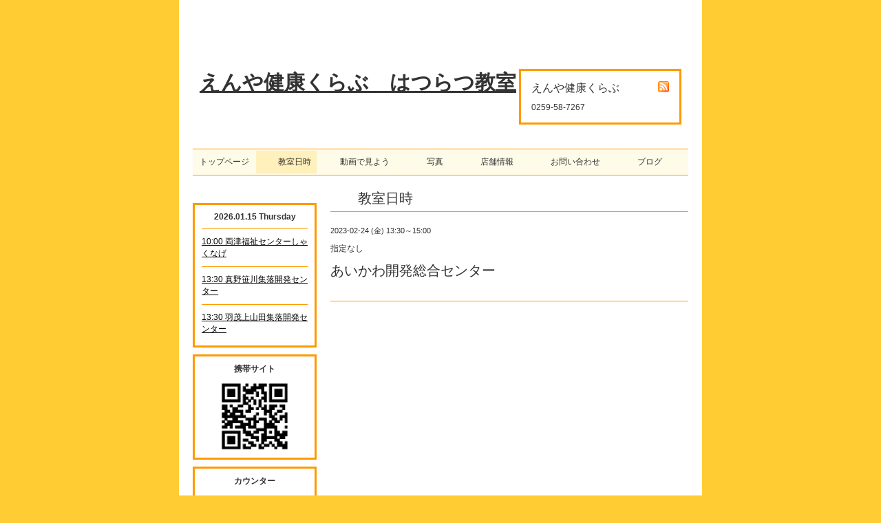

--- FILE ---
content_type: text/html; charset=utf-8
request_url: http://sadohaturatu.biz/calendar/4493806
body_size: 1867
content:
<!DOCTYPE html PUBLIC "-//W3C//DTD XHTML 1.0 Transitional//EN" "http://www.w3.org/TR/xhtml1/DTD/xhtml1-transitional.dtd">
<html xmlns="http://www.w3.org/1999/xhtml" xml:lang="ja" lang="ja">
<head>
<meta http-equiv="Content-Type" content="text/html; charset=UTF-8" />
<title>あいかわ開発総合センター -   えんや健康くらぶ　はつらつ教室</title>
<meta name="keywords" content="えんや健康くらぶ" />
<meta name="description" content="" />
<meta property="og:title" content="  えんや健康くらぶ　はつらつ教室" />
<meta property="og:image" content="" />
<meta property="og:site_name" content="  えんや健康くらぶ　はつらつ教室" />
<meta http-equiv="content-style-type" content="text/css" />
<meta http-equiv="content-script-type" content="text/javascript" />

<link rel="alternate" type="application/rss+xml" title="  えんや健康くらぶ　はつらつ教室 / RSS" href="/feed.rss" />
<style type="text/css" media="all">@import "/style.css?378467-1687963249";</style>
<script type="text/javascript" src="/js/jquery.js"></script>
<script type="text/javascript" src="/js/tooltip.js"></script>
<script type="text/javascript" src="/js/thickbox.js"></script>
</head>

<body id="calendar">

<div id="wrapper">
<div id="wrapper_inner">

<!-- ヘッダー部分ここから // -->
<div id="header">
<div id="header_inner">

  <div class="shop_title">
    <div class="shop_rss"><a href="/feed.rss"><img src="/img/icon/rss.png" /></a></div>
    <div class="shop_name">えんや健康くらぶ</div>
    <div class="shop_tel">0259-58-7267</div>
  </div>

  <div class="site_title">
    <h1 class="site_logo"><a href="http://sadohaturatu.biz">  えんや健康くらぶ　はつらつ教室</a></h1>
    <div class="site_description"></div>
  </div>

  <br class="clear" />

</div>
</div>
<!-- // ヘッダー部分ここまで -->

<!-- ナビゲーション部分ここから // -->
<div id="header_navi">
  <ul>
    
    <li><a href="/"  class="navi_top">トップページ</a></li>
    
    <li><a href="/calendar"  class="navi_calendar active">　　教室日時</a></li>
    
    <li><a href="/info"  class="navi_info">　　動画で見よう　</a></li>
    
    <li><a href="/photo"  class="navi_photo">　　写真　</a></li>
    
    <li><a href="/about"  class="navi_about">　　店舗情報　</a></li>
    
    <li><a href="/contact"  class="navi_contact">　　お問い合わせ　</a></li>
    
    <li><a href="http://blog.livedoor.jp/enyahatsuratsu/"  class="navi_links links_39575">　　ブログ　</a></li>
    
  </ul>
  <br class="clear" />
</div>
<!-- // ナビゲーション部分ここまで -->

<div id="contents">
<div id="contents_inner">


  <!-- メイン部分ここから -->
  <div id="main">
  <div id="main_inner">

    


    


    


    


    
    <!----------------------------------------------

      ページ：カレンダー

    ---------------------------------------------->
    <h2 class="page_title">　　教室日時</h2>

    


    
      <div class="schedule_detail">
        <div class="schedule_detail_date">
          2023-02-24 (金) 13:30～15:00
        </div>
        <div class="schedule_detail_category">
          指定なし
        </div>
        <div class="schedule_detail_title">
          あいかわ開発総合センター
        </div>
        <div class="schedule_detail_body">
          
          
          <br class="clear" />
        </div>
      </div>
    

    


    


    


    


    

    


    


  </div>
  </div>
  <!-- // メイン部分ここまで -->

</div>
</div>
<!-- // contents -->


<!-- サブナビゲーション部分ここから // -->
<div id="navi">
<div id="navi_inner">
  <ul>
    
    
    
    
    
    
    
    
    
    
    
    
    
    
    
  </ul>
  <br class="clear" />
</div>
<!-- ナビゲーションパーツここから // -->

<!-- // ナビゲーションパーツここまで -->
</div>
<!-- // サブナビゲーション部分ここまで -->


<!-- サイドバー部分ここから // -->
<div id="sidebar">
<div id="sidebar_inner">

  <div class="today_area">
    <div class="today_title">2026.01.15 Thursday</div>
    
    <div class="today_schedule">
      <div class="today_schedule_title">
        <a href="/calendar/6336929">10:00 両津福祉センターしゃくなげ</a>
      </div>
      <div class="today_schedule_body">
        
      </div>
    </div>
    
    <div class="today_schedule">
      <div class="today_schedule_title">
        <a href="/calendar/6336882">13:30 真野笹川集落開発センター</a>
      </div>
      <div class="today_schedule_body">
        
      </div>
    </div>
    
    <div class="today_schedule">
      <div class="today_schedule_title">
        <a href="/calendar/6336905">13:30 羽茂上山田集落開発センター</a>
      </div>
      <div class="today_schedule_body">
        
      </div>
    </div>
    
  </div>

  <div class="qr_area">
    <div class="qr_title">携帯サイト</div>
    <div class="qr_img"><img src="//r.goope.jp/qr/sadohaturatu"width="100" height="100" /></div>
  </div>

  <div class="counter_area">
    <div class="counter_title">カウンター</div>
    <div class="counter_today">
      Today: <span class="num">69</span>
    </div>
    <div class="counter_yesterday">
      Yesterday: <span class="num">2674</span>
    </div>
    <div class="counter_total">
      Total: <span class="num">702188</span>
    </div>
  </div>

</div>
</div>
<!-- // サイドバー部分ここまで -->


<!-- フッター部分ここから // -->
<div id="footer">
<div id="footer_inner">

  <div class="copyright">
    &copy;2026 <a href="http://sadohaturatu.biz">えんや健康くらぶ</a>. All Rights Reserved.
  </div>

  <div class="powered_sns">
    <span class="powered">
      Powered by 
      <a href="https://goope.jp/">グーペ</a> / <a href="https://admin.goope.jp/">Admin</a>
    </span>  
    <span class="social_wrap">   
      

           

         
    </span>      
  </div>

  <br class="clear" />

</div>
</div>
<!-- // フッター部分ここまで -->

</div>
</div>

</body>
</html>


--- FILE ---
content_type: text/css; charset=utf-8
request_url: http://sadohaturatu.biz/style.css?378467-1687963249
body_size: 5309
content:
/* -----------------------------------------

  Goope Style / Header
  2011.09.06
  paperboy&co.

----------------------------------------- */

* {
	margin: 0;
	padding: 0;
	}


img {
	border: none;
	vertical-align: middle;
	}

br.clear {
	font-size: 0;
	line-height: 0;
	clear: both;
	}




/* ---------------------------------

	センタリング
	2カラム
	左ナビゲーション

--------------------------------- */

div#wrapper {
	width: 760px;
	margin: 0 auto;
	}

div#main {
	float: right;
	width: 540px;
	}

div#navi {
	float: left;
	width: 200px;
	}

div#sidebar {
	float: left;
	clear: left;
	width: 200px;
	}

div#footer {
	clear: both;
	width: 100%;
	}







/* --------------------------------------
	HTML再定義
--------------------------------------- */
body {
  background: #ffcc33;
  color: #333;
  font-size: 13px;
  font-family: arial,'hiragino kaku gothic pro','ヒラギノ角ゴ pro w3','ＭＳ Ｐゴシック';
  word-wrap: break-word;
  background-image: none;
}



a:link {
	color: #333333;
	text-decoration: underline;
	}
a:visited {
	color: #333333;
	text-decoration: underline;
	}
a:hover {
	color: #000000;
	text-decoration: none;
	}
a:active {
	color: #000000;
	text-decoration: none;
	outline: none;
	position: relative;
	top: 1px;
	}


/* --------------------------------------
	テーマ別レイアウト
--------------------------------------- */

#wrapper {
	background: #fff;
	color: #333;
	}
	#wrapper_inner {
		margin: 0 10px;
		}

	#header {
		margin: 0 10px 5px 10px;
		}
		#header_inner {
			width: 100%;
			padding: 100px 0 30px 0;
			background: url(/img/theme_header/clear_image.png) no-repeat center;
			}

		#contents {
			}

		#main {
			margin-bottom: 20px;
			color: #333;
			}
			#main a {
				color: #000;
				}

			#main_inner {
				margin: 0 10px;
				}

		#navi {
			margin-bottom: 20px;
			color: #333;
			}
			#navi a {
				color: #000;
				}

			#navi_inner {
				margin: 0 10px;
				}
			#navi_parts {
				margin: 10px 0px;
				}
			.navi_parts_detail {
				margin-bottom:5px;
				text-align:center;
				}

		#sidebar {
			margin-bottom: 20px;
			color: #333;
			}
			#sidebar a {
				color: #000;
				}

			#sidebar_inner {
				margin: 0 10px;
				}

	#footer {
		padding: 10px 0;
		border-top: 2px solid #ff9900;
		color: #333;
		}
		#footer a {
			color: #000;
			}
		#footer_inner {
			margin: 0 10px;
			}

  .line-it-button {
    padding-bottom: 10px;
  }

/* --------------------------------------
	ヘッダー
--------------------------------------- */

.shop_title {
	float: right;
	margin: 0 10px 0 0;
	padding: 15px;
	width: 200px;
	border: 3px solid #ff9900;
	}
.shop_rss {
  width: 16px;
  height: 16px;
  float: right;
  margin: 0 0 0 20px;
}
.shop_name {
  font-size: 16px;
  margin: 0 0 10px 0;
}

.shop_tel {
  font-size: 12px;
}


.site_title {
	float: left;
	margin: 0 0 0 10px;
	}
	h1.site_logo {
		font-size: 30px;
		}
		h1.site_logo a {
			}
.site_description {
  font-size: 12px;
  margin-top: 10px;
}


/* --------------------------------------
	ヘッダーナビゲーション
--------------------------------------- */

#header_navi {
	background: #fefbe8;
	border-top: 1px solid #ff9900;
	border-bottom: 1px solid #ff9900;
	margin: 0 10px 20px 10px;
	height: 100%;
	}
	#header_navi ul {
		list-style-type: none;
		}
		#header_navi ul li {
			float: left;
			margin: 2px 0 2px 2px;
			font-size: 12px;
			}
			#header_navi ul li a {
				display: block;
				margin: 0;
				padding: 8px;
				text-decoration: none;
				background: #fefbe8;
				}
			#header_navi ul li a:hover {
				background: #fff0bc;
				}

			body#top #header_navi ul li a.navi_top,
			body#info #header_navi ul li a.navi_info,
			body#calendar #header_navi ul li a.navi_calendar,
			body#menu #header_navi ul li a.navi_menu,
			body#photo #header_navi ul li a.navi_photo,
			body#coupon #header_navi ul li a.navi_coupon,
			body#about #header_navi ul li a.navi_about,
            body#melmaga #header_navi ul li a.navi_melmaga,
            body#recruit #header_navi ul li a.navi_recruit,
            body#reservation #header_navi ul li a.navi_reservation,
			body#contact #header_navi ul li a.navi_contact {
				background: #fff0bc;
				}

	/* フリーページナビゲーション用 */
	



/* --------------------------------------
	メイン
--------------------------------------- */

#main h2.page_title {
	font: 20px 'Georgia';
	margin: 0 0 20px 0;
	padding: 0 0 5px 0;
	border-bottom: 1px solid #ff9900;
	}


/* --------------------------------------
	サブナビゲーション
--------------------------------------- */

	#navi ul {
		}
		#navi ul li {
			list-style-type: none;
			margin: 0 0 10px 0;
			padding: 0 0 0 12px;
			font-size: 13px;
			list-style-position: inside;
			background: url(/img/list/nomal.gif) no-repeat 0 7px;
			}
		#navi ul li:hover {
			background: url(/img/list/hover.gif) no-repeat 0 7px;
			}

		#navi ul li a {
			font-size: 11px;
			text-decoration: underline;
			}
		#navi ul li a:hover {
			}


/* --------------------------------------
	サイドバー
--------------------------------------- */

/* today */
.today_area {
  border: 3px solid #ff9900;
  padding: 10px;
}


	.today_title {
		font-size: 12px;
		font-weight: bolder;
		text-align: center;
		}

	.today_schedule {
		margin: 10px 0 0 0;
		padding: 10px 0 0 0;
		border-top: 1px solid #ff9900;
		}
		.today_schedule_title {
			margin: 0 0 5px 0;
			font-size: 12px;
			}
		.today_schedule_body {
			font-size: 11px;
			}


/* QRコード */
.qr_area {
  border: 3px solid #ff9900;
  margin: 10px 0;
  padding: 10px;
}


	.qr_title {
		font-size: 12px;
		font-weight: bolder;
		text-align: center;
		margin: 0 0 10px 0;
		}

	.qr_img {
		text-align: center;
		}


/* カウンター */
.counter_area {
  border: 3px solid #ff9900;
  margin: 10px 0;
  padding: 10px;
}

	.counter_title {
		font-size: 12px;
		font-weight: bolder;
		text-align: center;
		margin: 0 0 10px 0;
		}
	.counter_today {
		}
		.counter_today span.num {
			font-weight: bolder;
			}
	.counter_yesterday {
		}
		.counter_yesterday span.num {
			font-weight: bolder;
			}
	.counter_total {
		}
		.counter_total span.num {
			font-weight: bolder;
			}


/* --------------------------------------
	フッター
--------------------------------------- */
.copyright {
  margin: 10px;
  float: left;
  font-size: 11px;
}
.powered {
  display: none;
}

	.powered_sns {
		margin: 10px;
		float: right;
		font-size: 11px;
		}

/* --------------------------------------
  ソーシャルアイコン
  --------------------------------------- */

@font-face {
    font-family: 'icomoon';
    src: url('/css/social-icon-fonts/social-icon.eot?3koa62');
    src: url('/css/social-icon-fonts/social-icon.eot?3koa62#iefix') format('embedded-opentype'),
         url('/css/social-icon-fonts/social-icon.ttf?3koa62') format('truetype'),
         url('/css/social-icon-fonts/social-icon.woff?3koa62') format('woff'),
         url('/css/social-icon-fonts/social-icon.svg?3koa62#icomoon') format('svg');
    font-weight: normal;
    font-style: normal;
}

[class^="icon-"], [class*=" icon-"] {
    /* use !important to prevent issues with browser extensions that change fonts */
    font-family: 'icomoon' !important;
    speak: none;
    font-style: normal;
    font-weight: normal;
    font-variant: normal;
    text-transform: none;
    line-height: 1;

    /* Better Font Rendering =========== */
    -webkit-font-smoothing: antialiased;
    -moz-osx-font-smoothing: grayscale;
}

.icon-instagram:before {
    content: "\e900";
}

.icon-facebook:before {
    content: "\e901";
}

.icon-twitter:before {
    content: "\e902";
}

.social_wrap {
  font-size: 16px;
  margin: 0 0 0 10px;
}

.social_wrap a:link {
  color: #333333;
  text-decoration: none;
}


/* --------------------------------------
	トップ
--------------------------------------- */

.welcome_area {
	margin-bottom: 20px;
	}
	.slideshow {
		margin: 0 0 20px 0;
		padding: 10px;
		background: #fefbe8;
		}
	.message {
		font-size: 13px;
		line-height: 20px;
		padding: 10px;
		}

.information_area {
	}
	.information_area ul {
		margin: 10px 0 20px 20px;
		}
		.information_area ul li {
			margin: 10px 0 0 0;
			}


/* --------------------------------------
	インフォメーション
--------------------------------------- */

.info_area {
	}

	.info {
		margin: 0 0 20px 0;
		padding: 0 0 20px 0;
		border-bottom: 1px solid #ff9900;
		}

		.info_date {
			font-size: 11px;
			margin: 0 0 10px 0;
			}
		.info_title {
			font-size: 20px;
			margin: 0 0 10px 0;
			}
		.info_body {
			font-size: 13px;
			line-height: 20px;
			}
			.info_body img {
				float: right;
				margin: 0 0 5px 5px;
				padding: 3px;
				border: 1px solid #ff9900;
				background: #fefbe8;
				}
			.info_body img:hover {
				border: 1px solid #ff9900;
				background: #fff0bc;
				}


/* --------------------------------------
	カレンダー
--------------------------------------- */

.calendar_area {
	margin: 0 0 20px 0;
	}

	.calendar_header {
		margin: 0 0 20px 0;
		text-align: center;
		}

	.table_calendar {
		}
		.table_calendar th {
			text-align: center;
			font-size: 10px;
			border-bottom: 1px solid #ff9900;
			padding: 0 0 5px 0;
			}
			.table_calendar th.sun {
				color: #ff3355;
				}
			.table_calendar th.sat {
				color: #0066cc;
				}
		.table_calendar td {
			border-bottom: 1px solid #ff9900;
			border-left: 1px solid #ff9900;
			width: 14%;
			height: 70px;
			text-align: center;
			padding: 0 0 5px 0;
			}
			.table_calendar td:hover {
				background: #fefbe8;
				}
				.table_calendar td img {
					padding: 2px;
					}
				.table_calendar td img:hover {
					border: 2px solid #ff9900;
					padding: 0;
					}

			.table_calendar td.sun {
				}
			.table_calendar td.sat {
				border-right: 1px solid #ff9900;
				}
			.table_calendar td p.day {
				font-size: 14px;
				line-height: 14px;
				margin: 2px 5px 0 5px;
				padding: 0;
				text-align: right;
				}
				.table_calendar td.sun p.day {
					color: #ff3355;
					}
				.table_calendar td.sat p.day {
					color: #0066cc;
					}

.schedule_area {
	}
	.schedule {
		margin: 0 0 20px 0;
		}
		.schedule_date {
			font-size: 12px;
			color: #333333;
			margin: 0 0 10px 0;
			padding: 0 0 5px 5px;
			border-bottom: 1px solid #ff9900;
			}
		.schedule ul {
			margin: 0 0 0 40px;
			}
			.schedule ul li {
				margin: 5px 0;
				font-size: 13px;
				line-height: 20px;
				}
				.schedule_time {
					font-size: 12px;
					}
				.schedule_title {
					font-size: 14px;
					}


	.schedule_detail {
		margin: 0 0 20px 0;
		padding: 0 0 20px 0;
		border-bottom: 1px solid #ff9900;
		}

		.schedule_detail_date {
			font-size: 11px;
			margin: 0 0 10px 0;
			}
		.schedule_detail_category {
			font-size: 12px;
			margin: 0 0 10px 0;
			}
		.schedule_detail_title {
			font-size: 20px;
			margin: 0 0 10px 0;
			}
		.schedule_detail_body {
			font-size: 13px;
			line-height: 20px;
			}
			.schedule_detail_body img {
				float: right;
				margin: 0 0 5px 5px;
				padding: 3px;
				border: 1px solid #ff9900;
				background: #fefbe8;
				}
			.schedule_detail_body img:hover {
				border: 1px solid #ff9900;
				background: #fff0bc;
				}


/* --------------------------------------
	メニュー
--------------------------------------- */

.menu_area {
	margin-bottom: 20px;
	border-bottom: 1px solid #ff9900;
	}

	.menu_list {
		margin: 0 0 20px 0;
		padding: 15px;
		border: 1px solid #ff9900;
		}

	.menu_category {
		margin: 0 0 0 0;
		padding: 0 0 5px 0;
		border-bottom: 1px solid #ff9900;
		font-size: 14px;
		}

	.menu {
		padding: 0 10px 10px 10px;
		border-bottom: 1px solid #ff9900;
		}

		.menu_price {
			float: right;
			font-size: 14px;
			font-weight: bolder;
			line-height: 24px;
			margin-top: 10px;
			}
		.menu_title {
			float: left;
			font-size: 14px;
			font-weight: bolder;
			line-height: 24px;
			margin-top: 10px;
			}

		.menu_body {
			clear: both;
			font-size: 12px;
			line-height: 18px;
			width: 100%;
			}
			.menu_body img {
				float: left;
				margin: 0 10px 0 0;
				padding: 3px;
				border: 1px solid #ff9900;
				background: #fefbe8;
				}
			.menu_photo img:hover {
				border: 1px solid #ff9900;
				background: #fff0bc;
				}


/* --------------------------------------
	フォトギャラリー
--------------------------------------- */

.photo_area {
	margin-bottom: 20px;
	}

	.album {
		margin: 0 0 20px 0;
		padding: 10px 0 10px 0px;
		}

	.album_title {
		margin: 0 0 10px 0;
		padding: 0 0 5px 0;
		border-bottom: 1px solid #ff9900;
		font-size: 14px;
		}

		.album img {
			margin: 3px;
			padding: 1px;
			border: 1px solid #ff9900;
			background: #fefbe8;
			}
			.album img:hover {
				border: 1px solid #ff9900;
				background: #fff0bc;
				}

	.photo {
		margin: 0 0 20px 0;
		padding: 0 0 20px 0;
		border-bottom: 1px solid #ff9900;
		}

		.photo_image {
			margin: 0 0 5px 0;
			text-align: center;
			}
			.photo_image img {
				background: #fff;
				border: 1px solid #ff9900;
				padding: 7px;
				}

		.photo_date {
			font-size: 10px;
			margin: 0 0 0px 0;
			text-align: right;
			}

		.photo_title {
			font-size: 14px;
			margin: 0 0 10px 0;
			}

		.photo_body {
			font-size: 12px;
			line-height: 20px;
			}


/* --------------------------------------
	クーポン
--------------------------------------- */

.coupon_area {
	}

	.coupon {
		padding: 10px;
		margin-bottom: 20px;
		border: 1px solid #ff9900;
		}

		.coupon_image {
			}
			.coupon_image img {
				margin-bottom: 10px;
				}

		.coupon_qr {
			width: 110px;
			float: left;
			}

		.coupon_body {
			}

		.coupon_title {
			margin-bottom: 10px;
			font-size: 14px;
			}

		.coupon_body ul {
			}
			.coupon_body ul li {
				list-style-type: none;
				}
			.coupon_body ul li span {
				font-weight: bolder;
				}


/* --------------------------------------
	店舗情報
--------------------------------------- */

.about_area {
	}

	.map {
		width: 500px;
		margin: 0 0 10px 0;
		padding: 10px;
		background: #fff0bc;
		}

	.detail {
		margin: 0 0 10px 0;
		}

		.table_detail {
			border-top: 1px solid #ff9900;
			}
			.table_detail th {
				text-align: right;
				white-space: nowrap;
				padding: 10px;
				border-bottom: 1px solid #ff9900;
				font-size: 11px;
				}
			.table_detail td {
				padding: 10px;
				border-bottom: 1px solid #ff9900;
				border-left: 1px solid #ff9900;
				}


/* --------------------------------------
	お問い合わせ
--------------------------------------- */

.contact_area {
	margin: 0px 0px 10px 0px;
	border: 0px;
	padding:0px;
	display: block;
	clear: both;
	overflow: hidden;
	line-height: 17px;
	}

.contact_message {
	padding: 0px 0px 20px 10px;
	font-size: 12px;
	line-height: 30px;
	}

.contact_form {
	margin: 0px;
	padding: 0px 0px 0px 5px;
	}

		.contact_area label {
			margin: 0px 0px 5px 0px;
			}

		.contact_area input {
			margin: 0px 5px 0px 0px;
			font-size: 14px;
			padding: 5px;
			vertical-align: middle;
			}

		.contact_area textarea {
			margin: 0px;
			font-size: 14px;
			padding: 5px;
			}

		.contact_name {
			width: 100px;
			margin: 0px;
			padding: 0px;
			}
		.contact_email {
			width: 200px;
			margin: 0px;
			padding: 0px;
			}
		.contact_tel {
			width: 200px;
			margin: 0px;
			padding: 0px;
			}
		.contact_body {
			width: 400px;
			height: 100px;
			margin: 0px;
			padding: 0px;
			}

		.button_area {
			text-align: center;
			padding: 5px 0px;
			}
			.button {
				}

		.contact_small {
			width: 100px;
			margin: 0px;
			padding: 0px;
			}
		.contact_medium {
			width: 200px;
			margin: 0px;
			padding: 0px;
			}
		.contact_large {
			height: 100px;
			width: 400px;
			margin: 0px;
			padding: 0px;
			}

		.checkbox {
			margin: 0px;
			display: block;
			clear: both;
			padding: 0px 0px 5px 0px;
			}
			.checkbox input {
				display: inline;
				float: left;
				font-size: 14px;
				margin: 0px 5px 0px 0px;
				padding: 5px;
				width: 13px;
				border: none;
				}
			.checkbox label {
				display: block;
				width: 460px;
				float: left;
				margin: 0px 0px 5px 0px;
				}

		.radio {
			margin: 0px;
			display: block;
			clear: both;
			padding: 0px 0px 5px 0px;
			}
			.radio input {
				display: inline;
				float: left;
				font-size: 14px;
				margin: 0px 5px 0px 0px;
				padding: 5px;
				width: 13px;
				border: none;
				}
			.radio span {
				display: block;
				width: 460px;
				float: left;
				margin: 0px 0px 5px 0px;
				}


/* --------------------------------------
    予約ページ
--------------------------------------- */
.reservation_area {
    margin: 0px 0px 10px 0px;
    border: 0px;
    padding:0px;
    display: block;
    clear: both;
    overflow: hidden;
    line-height: 17px;
    }


.reservation_message {
    padding: 0px 0px 20px 10px;
    font-size: 12px;
    line-height: 30px;
    }

.reservation_form {
    margin: 0px;
    padding: 0px 0px 0px 5px;
}
    .reservation_form .reservation_area label {
        margin: 0px 0px 5px 0px;
        }
    .reservation_form .reservation_area input {
        margin: 0px 5px 0px 0px;
        font-size: 14px;
        padding: 5px;
        vertical-align: middle;
        }

    .reservation_form .reservation_area textarea {
        margin: 0px;
        font-size: 14px;
        padding: 5px;
        }
    .reservation_form .reservation_name {
        width: 100px;
        margin: 0px;
        padding: 0px;
        }
    .reservation_form .reservation_email {
        width: 200px;
        margin: 0px;
        padding: 0px;
        }
    .reservation_form .reservation_tel {
        width: 200px;
        margin: 0px;
        padding: 0px;
        }
    .reservation_form .reservation_memo {
        width: 400px;
        height: 100px;
        margin: 0px;
        padding: 0px;
        }
    .reservation_form .button_area {
        text-align: center;
        padding: 5px 0px;
        }
        .button {
            }
    .reservation_form .reservation_small {
        width: 100px;
        margin: 0px;
        padding: 0px;
        }
    .reservation_form .reservation_medium {
        width: 200px;
        margin: 0px;
        padding: 0px;
        }
    .reservation_form .reservation_large {
        height: 100px;
        width: 400px;
        margin: 0px;
        padding: 0px;
        }

.reservation_info .reservation_tel_number {
    background: url(/img/menu/tel.gif) no-repeat 0 0;
    font-family: Arial Black;
    font-size: 16px;
    font-weight: bold;
    padding: 3px 5px 5px 30px;
    margin-top: 0px;
}
.reservation_info .reservation_tel_time {
    border: 1px solid #DD6669;
    padding: 10px;
}
.reservation_list .reservation_title {
    font-size: 14px;
    font-weight: bolder;
    line-height: 24px;
    padding: 10px 0;
}



/* --------------------------------------
	pager
--------------------------------------- */

.pager {
	text-align: center;
	white-space: nowrap;
	padding: 5px 0;
	font-size: 16px;
	line-height: 16px;
	font-family: Arial;
	}

	.pager a {
		margin: 0 2px;
		padding: 3px 5px;
		text-decoration: underline;
		}
		.pager a:hover {
			text-decoration: none;
			}

	.pager a.next {
		margin: 0 2px;
		padding: 3px 5px;
		text-decoration: none;
		}
		.pager a.next:hover {
			text-decoration: none;
			}

	.pager a.chk {
		margin: 0 2px;
		padding: 3px 5px;
		background: #ffcc33;
		color: #333333;
		text-decoration: none;
		}


/*--------------------------------
	AutoPagerize
--------------------------------*/

.autopagerize_page_element {
	clear: both;
	}

#main hr {
	border: none;
	margin-top: 20px;
	}
.autopagerize_link {
	margin-bottom: 20px;
	}



/*--------------------------------
	Slide
--------------------------------*/

#mySlideshow {
	width: 500px;
	height: 300px;
	z-index:5;
	margin: 0 auto;
	}

.jdSlideshow {
	display: none;
	overflow: hidden;
	position: relative;
	}

.jdSlideshow img {
	border: 0;
	margin: 0;
	}

.jdSlideshow .slideElement {
	width: 100%;
	height: 100%;
	background-color: #000;
	background-repeat: no-repeat;
	}

.jdSlideshow .loadingElement {
	width: 100%;
	height: 100%;
	position: absolute;
	left: 0;
	top: 0;
	background-color: #000;
	background-repeat: no-repeat;
	background-position: center center;
	background-image: url(/img/loading.gif);
	}

.jdSlideshow .slideInfoZone {
	position: absolute;
	z-index: 10;
	width: 100%;
	margin: 0px;
	left: 0;
	bottom: 0;
	height: 30px;
	background: #333;
	color: #fff;
	text-indent: 0;
	}

.jdSlideshow .slideInfoZone div {
	padding: 0;
	font-size: 11px;
	margin: 8px 10px 0 8px;
	color: #fff;
	}

.jdSlideshow .slideInfoZone p {
	padding: 0;
	font-size: 12px;
	font-weight: bold;
	margin: 8px 0 0 0;
	color: #fff;
	}

.jdSlideshow a {
	font-size: 100%;
	text-decoration: none;
	color: inherit;
	}

.jdSlideshow a.right, .jdSlideshow a.left {
	position: absolute;
	height: 100%;
	width: 40%;
	cursor: pointer;
	z-index:10;
	filter:alpha(opacity=20);
	-moz-opacity:0.2;
	-khtml-opacity: 0.2;
	opacity: 0.2;
	}

* html .jdSlideshow a.right, * html .jdSlideshow a.left {
	filter:alpha(opacity=50);
	}

.jdSlideshow a.right:hover, .jdSlideshow a.left:hover {
	filter:alpha(opacity=80);
	-moz-opacity:0.8;
	-khtml-opacity: 0.8;
	opacity: 0.8;
	}



/* --------------------------------------
	tooltip
--------------------------------------- */

.hotspot {
	cursor: pointer;
	}

#tt {
	position: absolute;
	display: block;
	background: url(/img/tooltip/tt_left.gif) top left no-repeat;
	}
#tttop {
	display: block;
	height: 5px;
	margin-left: 5px;
	background: url(/img/tooltip/tt_top.gif) top right no-repeat;
	overflow: hidden;
	}
#ttcont {
	display: block;
	padding: 2px 12px 3px 7px;
	margin-left: 5px;
	background: #ccc;
	color: #333;
	font-size: 10px;
	line-height: 16px;
	}
	#ttcont div.schedule_title {
		font-size: 13px;
		}
	#ttcont div.schedule_body {
		font-size: 11px;
		}

#ttbot {
	display: block;
	height: 5px;
	margin-left: 5px;
	background: url(/img/tooltip/tt_bottom.gif) top right no-repeat;
	overflow: hidden;
	}



/* --------------------------------------
	thickbox
--------------------------------------- */

#TB_window {
    font-size: 12px;
    font-family: Arial, Helvetica, sans-serif;
    color: #333333;
    }

#TB_secondLine {
    font-size: 10px;
    font-family: Arial, Helvetica, sans-serif;
    color: #666666;
    }

#TB_overlay {
	position: fixed;
	z-index: 100;
	top: 0px;
	left: 0px;
	height: 100%;
	width: 100%;
	}

.TB_overlayMacFFBGHack {
	background: url(/img/bg/black_alpha_80.png);
	}

.TB_overlayBG {
	background-color: #000000;
	filter:alpha(opacity=80);
	-moz-opacity: 0.80;
	opacity: 0.80;
	}

* html #TB_overlay { /* ie6 hack */
	position: absolute;
	height: expression(document.body.scrollHeight > document.body.offsetHeight ? document.body.scrollHeight : document.body.offsetHeight + 'px');
	}

#TB_window {
	position: fixed;
	background: url(/img/bg/black_alpha_50.png);
	z-index: 10001;
	display: none;
	text-align: left;
	top: 50%;
	left: 50%;
	-moz-border-radius-bottomleft: 5px;
	-moz-border-radius-bottomright: 5px;
	-moz-border-radius-topleft: 5px;
	-moz-border-radius-topright: 5px;
	}

* html #TB_window { /* ie6 hack */
	position: absolute;
	margin-top: expression(0 - parseInt(this.offsetHeight / 2) + (TBWindowMargin = document.documentElement && document.documentElement.scrollTop || document.body.scrollTop) + 'px');
	}

#TB_window img#TB_Image {
	display: block;
	margin: 15px 0 0 15px;
	border: 1px solid #fff;
	}

#TB_caption {
	padding: 10px 20px;
	float:left;
	color: #fff;
	font-size: 11px;
	}
	#TB_caption a {
		color: #fff;
		}

#TB_closeWindow{
	padding: 10px;
	float:right;
	}

#TB_closeAjaxWindow{
	padding: 7px 7px 5px 0;
	margin-bottom: 1px;
	text-align: right;
	float: right;
	}

#TB_ajaxWindowTitle{
	float: left;
	padding: 7px 0 5px 10px;
	margin-bottom: 1px;
	}

#TB_title{
	background-color: #FFF;
	height: 35px;
	}

#TB_ajaxContent{
	clear: both;
	padding: 2px 15px 15px 15px;
	overflow: auto;
	text-align: left;
	line-height: 1.4em;
	background-color: #ffffff;
}

#TB_ajaxContent.TB_modal{
	padding: 15px;
	}

#TB_ajaxContent p{
	padding: 5px 0px 5px 0px;
	}

#TB_load{
	position: fixed;
	display: none;
	height: 13px;
	width: 208px;
	z-index: 103;
	top: 50%;
	left: 50%;
	margin: -6px 0 0 -104px; /* -height/2 0 0 -width/2 */
	}

* html #TB_load { /* ie6 hack */
	position: absolute;
	margin-top: expression(0 - parseInt(this.offsetHeight / 2) + (TBWindowMargin = document.documentElement && document.documentElement.scrollTop || document.body.scrollTop) + 'px');
	}

#TB_HideSelect{
	z-index: 99;
	position: fixed;
	top: 0;
	left: 0;
	background-color: #fff;
	border: none;
	filter: alpha(opacity=0);
	-moz-opacity: 0;
	opacity: 0;
	height: 100%;
	width: 100%;
	}

* html #TB_HideSelect { /* ie6 hack */
	position: absolute;
	height: expression(document.body.scrollHeight > document.body.offsetHeight ? document.body.scrollHeight : document.body.offsetHeight + 'px');
	}

#TB_iframeContent{
	clear: both;
	border: none;
	margin-bottom: -1px;
	margin-top: 1px;
	}


/* --------------------------------------
	For IE6
--------------------------------------- */

* html .info {
	margin: 0 0 40px 0;
	}

* html .table_calendar td a.hotspot {
	display: block;
	width: 26px;
	height: 26px;
	border: 2px solid #ff9900;
	cursor: hand;
	}
